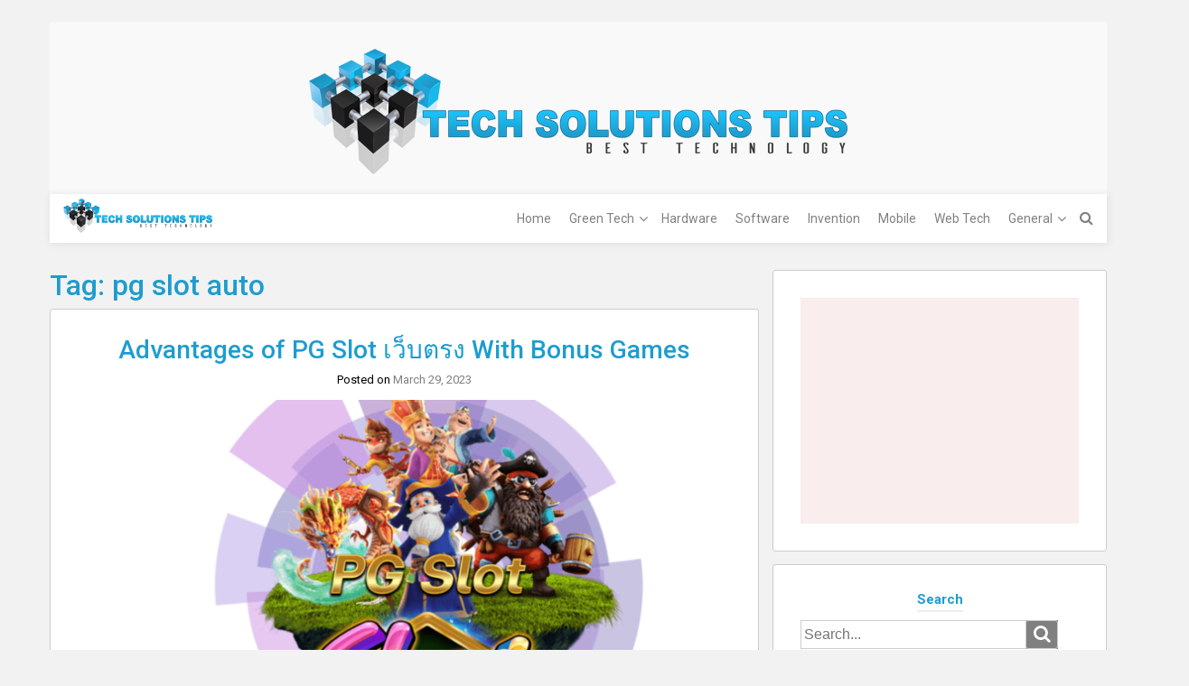

--- FILE ---
content_type: text/html; charset=UTF-8
request_url: https://techsolutionstips.com/tag/pg-slot-auto/
body_size: 13022
content:
<!DOCTYPE html>
<html lang="en-US">
<head>
	<meta charset="UTF-8">
	<meta name="viewport" content="width=device-width, initial-scale=1">
	<link rel="profile" href="https://gmpg.org/xfn/11">
	<link rel="pingback" href="https://techsolutionstips.com/xmlrpc.php">
	<meta name='robots' content='index, follow, max-image-preview:large, max-snippet:-1, max-video-preview:-1' />
	<style>img:is([sizes="auto" i], [sizes^="auto," i]) { contain-intrinsic-size: 3000px 1500px }</style>
	
	<!-- This site is optimized with the Yoast SEO plugin v26.4 - https://yoast.com/wordpress/plugins/seo/ -->
	<title>pg slot auto Archives - Technology</title>
	<link rel="canonical" href="https://techsolutionstips.com/tag/pg-slot-auto/" />
	<meta property="og:locale" content="en_US" />
	<meta property="og:type" content="article" />
	<meta property="og:title" content="pg slot auto Archives - Technology" />
	<meta property="og:url" content="https://techsolutionstips.com/tag/pg-slot-auto/" />
	<meta property="og:site_name" content="Technology" />
	<meta name="twitter:card" content="summary_large_image" />
	<script type="application/ld+json" class="yoast-schema-graph">{"@context":"https://schema.org","@graph":[{"@type":"CollectionPage","@id":"https://techsolutionstips.com/tag/pg-slot-auto/","url":"https://techsolutionstips.com/tag/pg-slot-auto/","name":"pg slot auto Archives - Technology","isPartOf":{"@id":"https://techsolutionstips.com/#website"},"primaryImageOfPage":{"@id":"https://techsolutionstips.com/tag/pg-slot-auto/#primaryimage"},"image":{"@id":"https://techsolutionstips.com/tag/pg-slot-auto/#primaryimage"},"thumbnailUrl":"https://techsolutionstips.com/wp-content/uploads/2023/03/PG-Heading-1024x664-1.png","breadcrumb":{"@id":"https://techsolutionstips.com/tag/pg-slot-auto/#breadcrumb"},"inLanguage":"en-US"},{"@type":"ImageObject","inLanguage":"en-US","@id":"https://techsolutionstips.com/tag/pg-slot-auto/#primaryimage","url":"https://techsolutionstips.com/wp-content/uploads/2023/03/PG-Heading-1024x664-1.png","contentUrl":"https://techsolutionstips.com/wp-content/uploads/2023/03/PG-Heading-1024x664-1.png","width":1024,"height":664},{"@type":"BreadcrumbList","@id":"https://techsolutionstips.com/tag/pg-slot-auto/#breadcrumb","itemListElement":[{"@type":"ListItem","position":1,"name":"Home","item":"https://techsolutionstips.com/"},{"@type":"ListItem","position":2,"name":"pg slot auto"}]},{"@type":"WebSite","@id":"https://techsolutionstips.com/#website","url":"https://techsolutionstips.com/","name":"Technology","description":"Best Technolgy","publisher":{"@id":"https://techsolutionstips.com/#organization"},"potentialAction":[{"@type":"SearchAction","target":{"@type":"EntryPoint","urlTemplate":"https://techsolutionstips.com/?s={search_term_string}"},"query-input":{"@type":"PropertyValueSpecification","valueRequired":true,"valueName":"search_term_string"}}],"inLanguage":"en-US"},{"@type":"Organization","@id":"https://techsolutionstips.com/#organization","name":"Technology","url":"https://techsolutionstips.com/","logo":{"@type":"ImageObject","inLanguage":"en-US","@id":"https://techsolutionstips.com/#/schema/logo/image/","url":"https://techsolutionstips.com/wp-content/uploads/2017/12/TechSolutionsTips.png","contentUrl":"https://techsolutionstips.com/wp-content/uploads/2017/12/TechSolutionsTips.png","width":596,"height":139,"caption":"Technology"},"image":{"@id":"https://techsolutionstips.com/#/schema/logo/image/"}}]}</script>
	<!-- / Yoast SEO plugin. -->


<link rel='dns-prefetch' href='//fonts.googleapis.com' />
<link rel="alternate" type="application/rss+xml" title="Technology &raquo; Feed" href="https://techsolutionstips.com/feed/" />
<link rel="alternate" type="application/rss+xml" title="Technology &raquo; Comments Feed" href="https://techsolutionstips.com/comments/feed/" />
<link rel="alternate" type="application/rss+xml" title="Technology &raquo; pg slot auto Tag Feed" href="https://techsolutionstips.com/tag/pg-slot-auto/feed/" />
<script type="text/javascript">
/* <![CDATA[ */
window._wpemojiSettings = {"baseUrl":"https:\/\/s.w.org\/images\/core\/emoji\/15.0.3\/72x72\/","ext":".png","svgUrl":"https:\/\/s.w.org\/images\/core\/emoji\/15.0.3\/svg\/","svgExt":".svg","source":{"concatemoji":"https:\/\/techsolutionstips.com\/wp-includes\/js\/wp-emoji-release.min.js?ver=6.7.4"}};
/*! This file is auto-generated */
!function(i,n){var o,s,e;function c(e){try{var t={supportTests:e,timestamp:(new Date).valueOf()};sessionStorage.setItem(o,JSON.stringify(t))}catch(e){}}function p(e,t,n){e.clearRect(0,0,e.canvas.width,e.canvas.height),e.fillText(t,0,0);var t=new Uint32Array(e.getImageData(0,0,e.canvas.width,e.canvas.height).data),r=(e.clearRect(0,0,e.canvas.width,e.canvas.height),e.fillText(n,0,0),new Uint32Array(e.getImageData(0,0,e.canvas.width,e.canvas.height).data));return t.every(function(e,t){return e===r[t]})}function u(e,t,n){switch(t){case"flag":return n(e,"\ud83c\udff3\ufe0f\u200d\u26a7\ufe0f","\ud83c\udff3\ufe0f\u200b\u26a7\ufe0f")?!1:!n(e,"\ud83c\uddfa\ud83c\uddf3","\ud83c\uddfa\u200b\ud83c\uddf3")&&!n(e,"\ud83c\udff4\udb40\udc67\udb40\udc62\udb40\udc65\udb40\udc6e\udb40\udc67\udb40\udc7f","\ud83c\udff4\u200b\udb40\udc67\u200b\udb40\udc62\u200b\udb40\udc65\u200b\udb40\udc6e\u200b\udb40\udc67\u200b\udb40\udc7f");case"emoji":return!n(e,"\ud83d\udc26\u200d\u2b1b","\ud83d\udc26\u200b\u2b1b")}return!1}function f(e,t,n){var r="undefined"!=typeof WorkerGlobalScope&&self instanceof WorkerGlobalScope?new OffscreenCanvas(300,150):i.createElement("canvas"),a=r.getContext("2d",{willReadFrequently:!0}),o=(a.textBaseline="top",a.font="600 32px Arial",{});return e.forEach(function(e){o[e]=t(a,e,n)}),o}function t(e){var t=i.createElement("script");t.src=e,t.defer=!0,i.head.appendChild(t)}"undefined"!=typeof Promise&&(o="wpEmojiSettingsSupports",s=["flag","emoji"],n.supports={everything:!0,everythingExceptFlag:!0},e=new Promise(function(e){i.addEventListener("DOMContentLoaded",e,{once:!0})}),new Promise(function(t){var n=function(){try{var e=JSON.parse(sessionStorage.getItem(o));if("object"==typeof e&&"number"==typeof e.timestamp&&(new Date).valueOf()<e.timestamp+604800&&"object"==typeof e.supportTests)return e.supportTests}catch(e){}return null}();if(!n){if("undefined"!=typeof Worker&&"undefined"!=typeof OffscreenCanvas&&"undefined"!=typeof URL&&URL.createObjectURL&&"undefined"!=typeof Blob)try{var e="postMessage("+f.toString()+"("+[JSON.stringify(s),u.toString(),p.toString()].join(",")+"));",r=new Blob([e],{type:"text/javascript"}),a=new Worker(URL.createObjectURL(r),{name:"wpTestEmojiSupports"});return void(a.onmessage=function(e){c(n=e.data),a.terminate(),t(n)})}catch(e){}c(n=f(s,u,p))}t(n)}).then(function(e){for(var t in e)n.supports[t]=e[t],n.supports.everything=n.supports.everything&&n.supports[t],"flag"!==t&&(n.supports.everythingExceptFlag=n.supports.everythingExceptFlag&&n.supports[t]);n.supports.everythingExceptFlag=n.supports.everythingExceptFlag&&!n.supports.flag,n.DOMReady=!1,n.readyCallback=function(){n.DOMReady=!0}}).then(function(){return e}).then(function(){var e;n.supports.everything||(n.readyCallback(),(e=n.source||{}).concatemoji?t(e.concatemoji):e.wpemoji&&e.twemoji&&(t(e.twemoji),t(e.wpemoji)))}))}((window,document),window._wpemojiSettings);
/* ]]> */
</script>
<style id='wp-emoji-styles-inline-css' type='text/css'>

	img.wp-smiley, img.emoji {
		display: inline !important;
		border: none !important;
		box-shadow: none !important;
		height: 1em !important;
		width: 1em !important;
		margin: 0 0.07em !important;
		vertical-align: -0.1em !important;
		background: none !important;
		padding: 0 !important;
	}
</style>
<link rel='stylesheet' id='wp-block-library-css' href='https://techsolutionstips.com/wp-includes/css/dist/block-library/style.min.css?ver=6.7.4' type='text/css' media='all' />
<style id='classic-theme-styles-inline-css' type='text/css'>
/*! This file is auto-generated */
.wp-block-button__link{color:#fff;background-color:#32373c;border-radius:9999px;box-shadow:none;text-decoration:none;padding:calc(.667em + 2px) calc(1.333em + 2px);font-size:1.125em}.wp-block-file__button{background:#32373c;color:#fff;text-decoration:none}
</style>
<style id='global-styles-inline-css' type='text/css'>
:root{--wp--preset--aspect-ratio--square: 1;--wp--preset--aspect-ratio--4-3: 4/3;--wp--preset--aspect-ratio--3-4: 3/4;--wp--preset--aspect-ratio--3-2: 3/2;--wp--preset--aspect-ratio--2-3: 2/3;--wp--preset--aspect-ratio--16-9: 16/9;--wp--preset--aspect-ratio--9-16: 9/16;--wp--preset--color--black: #000000;--wp--preset--color--cyan-bluish-gray: #abb8c3;--wp--preset--color--white: #ffffff;--wp--preset--color--pale-pink: #f78da7;--wp--preset--color--vivid-red: #cf2e2e;--wp--preset--color--luminous-vivid-orange: #ff6900;--wp--preset--color--luminous-vivid-amber: #fcb900;--wp--preset--color--light-green-cyan: #7bdcb5;--wp--preset--color--vivid-green-cyan: #00d084;--wp--preset--color--pale-cyan-blue: #8ed1fc;--wp--preset--color--vivid-cyan-blue: #0693e3;--wp--preset--color--vivid-purple: #9b51e0;--wp--preset--gradient--vivid-cyan-blue-to-vivid-purple: linear-gradient(135deg,rgba(6,147,227,1) 0%,rgb(155,81,224) 100%);--wp--preset--gradient--light-green-cyan-to-vivid-green-cyan: linear-gradient(135deg,rgb(122,220,180) 0%,rgb(0,208,130) 100%);--wp--preset--gradient--luminous-vivid-amber-to-luminous-vivid-orange: linear-gradient(135deg,rgba(252,185,0,1) 0%,rgba(255,105,0,1) 100%);--wp--preset--gradient--luminous-vivid-orange-to-vivid-red: linear-gradient(135deg,rgba(255,105,0,1) 0%,rgb(207,46,46) 100%);--wp--preset--gradient--very-light-gray-to-cyan-bluish-gray: linear-gradient(135deg,rgb(238,238,238) 0%,rgb(169,184,195) 100%);--wp--preset--gradient--cool-to-warm-spectrum: linear-gradient(135deg,rgb(74,234,220) 0%,rgb(151,120,209) 20%,rgb(207,42,186) 40%,rgb(238,44,130) 60%,rgb(251,105,98) 80%,rgb(254,248,76) 100%);--wp--preset--gradient--blush-light-purple: linear-gradient(135deg,rgb(255,206,236) 0%,rgb(152,150,240) 100%);--wp--preset--gradient--blush-bordeaux: linear-gradient(135deg,rgb(254,205,165) 0%,rgb(254,45,45) 50%,rgb(107,0,62) 100%);--wp--preset--gradient--luminous-dusk: linear-gradient(135deg,rgb(255,203,112) 0%,rgb(199,81,192) 50%,rgb(65,88,208) 100%);--wp--preset--gradient--pale-ocean: linear-gradient(135deg,rgb(255,245,203) 0%,rgb(182,227,212) 50%,rgb(51,167,181) 100%);--wp--preset--gradient--electric-grass: linear-gradient(135deg,rgb(202,248,128) 0%,rgb(113,206,126) 100%);--wp--preset--gradient--midnight: linear-gradient(135deg,rgb(2,3,129) 0%,rgb(40,116,252) 100%);--wp--preset--font-size--small: 13px;--wp--preset--font-size--medium: 20px;--wp--preset--font-size--large: 36px;--wp--preset--font-size--x-large: 42px;--wp--preset--spacing--20: 0.44rem;--wp--preset--spacing--30: 0.67rem;--wp--preset--spacing--40: 1rem;--wp--preset--spacing--50: 1.5rem;--wp--preset--spacing--60: 2.25rem;--wp--preset--spacing--70: 3.38rem;--wp--preset--spacing--80: 5.06rem;--wp--preset--shadow--natural: 6px 6px 9px rgba(0, 0, 0, 0.2);--wp--preset--shadow--deep: 12px 12px 50px rgba(0, 0, 0, 0.4);--wp--preset--shadow--sharp: 6px 6px 0px rgba(0, 0, 0, 0.2);--wp--preset--shadow--outlined: 6px 6px 0px -3px rgba(255, 255, 255, 1), 6px 6px rgba(0, 0, 0, 1);--wp--preset--shadow--crisp: 6px 6px 0px rgba(0, 0, 0, 1);}:where(.is-layout-flex){gap: 0.5em;}:where(.is-layout-grid){gap: 0.5em;}body .is-layout-flex{display: flex;}.is-layout-flex{flex-wrap: wrap;align-items: center;}.is-layout-flex > :is(*, div){margin: 0;}body .is-layout-grid{display: grid;}.is-layout-grid > :is(*, div){margin: 0;}:where(.wp-block-columns.is-layout-flex){gap: 2em;}:where(.wp-block-columns.is-layout-grid){gap: 2em;}:where(.wp-block-post-template.is-layout-flex){gap: 1.25em;}:where(.wp-block-post-template.is-layout-grid){gap: 1.25em;}.has-black-color{color: var(--wp--preset--color--black) !important;}.has-cyan-bluish-gray-color{color: var(--wp--preset--color--cyan-bluish-gray) !important;}.has-white-color{color: var(--wp--preset--color--white) !important;}.has-pale-pink-color{color: var(--wp--preset--color--pale-pink) !important;}.has-vivid-red-color{color: var(--wp--preset--color--vivid-red) !important;}.has-luminous-vivid-orange-color{color: var(--wp--preset--color--luminous-vivid-orange) !important;}.has-luminous-vivid-amber-color{color: var(--wp--preset--color--luminous-vivid-amber) !important;}.has-light-green-cyan-color{color: var(--wp--preset--color--light-green-cyan) !important;}.has-vivid-green-cyan-color{color: var(--wp--preset--color--vivid-green-cyan) !important;}.has-pale-cyan-blue-color{color: var(--wp--preset--color--pale-cyan-blue) !important;}.has-vivid-cyan-blue-color{color: var(--wp--preset--color--vivid-cyan-blue) !important;}.has-vivid-purple-color{color: var(--wp--preset--color--vivid-purple) !important;}.has-black-background-color{background-color: var(--wp--preset--color--black) !important;}.has-cyan-bluish-gray-background-color{background-color: var(--wp--preset--color--cyan-bluish-gray) !important;}.has-white-background-color{background-color: var(--wp--preset--color--white) !important;}.has-pale-pink-background-color{background-color: var(--wp--preset--color--pale-pink) !important;}.has-vivid-red-background-color{background-color: var(--wp--preset--color--vivid-red) !important;}.has-luminous-vivid-orange-background-color{background-color: var(--wp--preset--color--luminous-vivid-orange) !important;}.has-luminous-vivid-amber-background-color{background-color: var(--wp--preset--color--luminous-vivid-amber) !important;}.has-light-green-cyan-background-color{background-color: var(--wp--preset--color--light-green-cyan) !important;}.has-vivid-green-cyan-background-color{background-color: var(--wp--preset--color--vivid-green-cyan) !important;}.has-pale-cyan-blue-background-color{background-color: var(--wp--preset--color--pale-cyan-blue) !important;}.has-vivid-cyan-blue-background-color{background-color: var(--wp--preset--color--vivid-cyan-blue) !important;}.has-vivid-purple-background-color{background-color: var(--wp--preset--color--vivid-purple) !important;}.has-black-border-color{border-color: var(--wp--preset--color--black) !important;}.has-cyan-bluish-gray-border-color{border-color: var(--wp--preset--color--cyan-bluish-gray) !important;}.has-white-border-color{border-color: var(--wp--preset--color--white) !important;}.has-pale-pink-border-color{border-color: var(--wp--preset--color--pale-pink) !important;}.has-vivid-red-border-color{border-color: var(--wp--preset--color--vivid-red) !important;}.has-luminous-vivid-orange-border-color{border-color: var(--wp--preset--color--luminous-vivid-orange) !important;}.has-luminous-vivid-amber-border-color{border-color: var(--wp--preset--color--luminous-vivid-amber) !important;}.has-light-green-cyan-border-color{border-color: var(--wp--preset--color--light-green-cyan) !important;}.has-vivid-green-cyan-border-color{border-color: var(--wp--preset--color--vivid-green-cyan) !important;}.has-pale-cyan-blue-border-color{border-color: var(--wp--preset--color--pale-cyan-blue) !important;}.has-vivid-cyan-blue-border-color{border-color: var(--wp--preset--color--vivid-cyan-blue) !important;}.has-vivid-purple-border-color{border-color: var(--wp--preset--color--vivid-purple) !important;}.has-vivid-cyan-blue-to-vivid-purple-gradient-background{background: var(--wp--preset--gradient--vivid-cyan-blue-to-vivid-purple) !important;}.has-light-green-cyan-to-vivid-green-cyan-gradient-background{background: var(--wp--preset--gradient--light-green-cyan-to-vivid-green-cyan) !important;}.has-luminous-vivid-amber-to-luminous-vivid-orange-gradient-background{background: var(--wp--preset--gradient--luminous-vivid-amber-to-luminous-vivid-orange) !important;}.has-luminous-vivid-orange-to-vivid-red-gradient-background{background: var(--wp--preset--gradient--luminous-vivid-orange-to-vivid-red) !important;}.has-very-light-gray-to-cyan-bluish-gray-gradient-background{background: var(--wp--preset--gradient--very-light-gray-to-cyan-bluish-gray) !important;}.has-cool-to-warm-spectrum-gradient-background{background: var(--wp--preset--gradient--cool-to-warm-spectrum) !important;}.has-blush-light-purple-gradient-background{background: var(--wp--preset--gradient--blush-light-purple) !important;}.has-blush-bordeaux-gradient-background{background: var(--wp--preset--gradient--blush-bordeaux) !important;}.has-luminous-dusk-gradient-background{background: var(--wp--preset--gradient--luminous-dusk) !important;}.has-pale-ocean-gradient-background{background: var(--wp--preset--gradient--pale-ocean) !important;}.has-electric-grass-gradient-background{background: var(--wp--preset--gradient--electric-grass) !important;}.has-midnight-gradient-background{background: var(--wp--preset--gradient--midnight) !important;}.has-small-font-size{font-size: var(--wp--preset--font-size--small) !important;}.has-medium-font-size{font-size: var(--wp--preset--font-size--medium) !important;}.has-large-font-size{font-size: var(--wp--preset--font-size--large) !important;}.has-x-large-font-size{font-size: var(--wp--preset--font-size--x-large) !important;}
:where(.wp-block-post-template.is-layout-flex){gap: 1.25em;}:where(.wp-block-post-template.is-layout-grid){gap: 1.25em;}
:where(.wp-block-columns.is-layout-flex){gap: 2em;}:where(.wp-block-columns.is-layout-grid){gap: 2em;}
:root :where(.wp-block-pullquote){font-size: 1.5em;line-height: 1.6;}
</style>
<link rel='stylesheet' id='bootstrap-css' href='https://techsolutionstips.com/wp-content/themes/ruby/css/bootstrap.min.css?ver=6.7.4' type='text/css' media='all' />
<link rel='stylesheet' id='font-awesome-css' href='https://techsolutionstips.com/wp-content/themes/ruby/css/font-awesome.min.css?ver=6.7.4' type='text/css' media='all' />
<link rel='stylesheet' id='ruby-google-fonts-css' href='//fonts.googleapis.com/css?family=Roboto%3A400%2C700%2C700italic%2C300%2C400italic%2C500%2C300italic%2C100italic%2C100%2C500italic&#038;ver=6.7.4' type='text/css' media='all' />
<link rel='stylesheet' id='ruby-style-css' href='https://techsolutionstips.com/wp-content/themes/ruby/style.css?ver=6.7.4' type='text/css' media='all' />
<style id='ruby-style-inline-css' type='text/css'>
/** Technology Custom CSS Styles **/
body { font-family: Roboto, sans-serif; font-size:14px; font-weight: 400; color:#666;}.site-header { background-color:#f9f9f9;}.header-top-nav, .header-nav-wrapper, .search-menu .search-form { background-color:#fff;}.main-navigation .navbar-nav a, #site-navigation li.dropdown:before, .main-navigation li.menu-item.search-menu { color:#808080;}.main-navigation ul > li:hover > a, .main-navigation ul > .current_page_item > a, .main-navigation ul > .current-menu-item > a, .main-navigation ul > .current_page_ancestor > a, .main-navigation ul > .current-menu-ancestor > a, .site-header .social-icons ul li a:hover { color:#242424;}.main-navigation .nav li ul a { background-color:#fff;}.main-navigation .navbar-nav li ul a { color:#808080;}.main-navigation li ul li:hover > a, .main-navigation li ul .current_page_item > a, .main-navigation li ul .current-menu-item > a, .main-navigation li ul .current_page_ancestor > a, .main-navigation li ul .current-menu-ancestor > a { color:#242424; background-color:#fff;}h1, h2, h3, h4, h5, h6, h1 a, h2 a, h2.entry-title a, h3 a, h4 a, h5 a, h6 a { color:#1d9dce;}.site-content a { color:#808080;}.site-content a:hover { color:#1d9dce;}.site-header .social-icons ul li a { color:#808080;}.site-footer { color:#999;}.site-footer .site-info { background-color:#242424; color:#999;}.site-footer a { color:#dadada;}.site-footer .social-icons ul li a { color:#dadada;}.cfa-text { color:#808080;}.cfa { background:#fff;}a.cfa-button {  border-color:#808080; color:#808080;}
</style>
<script type="text/javascript" src="https://techsolutionstips.com/wp-includes/js/jquery/jquery.min.js?ver=3.7.1" id="jquery-core-js"></script>
<script type="text/javascript" src="https://techsolutionstips.com/wp-includes/js/jquery/jquery-migrate.min.js?ver=3.4.1" id="jquery-migrate-js"></script>
<script type="text/javascript" id="jquery-js-after">
/* <![CDATA[ */
jQuery(document).ready(function() {
	jQuery(".7fc5b09992158cc669f5d837c97c5274").click(function() {
		jQuery.post(
			"https://techsolutionstips.com/wp-admin/admin-ajax.php", {
				"action": "quick_adsense_onpost_ad_click",
				"quick_adsense_onpost_ad_index": jQuery(this).attr("data-index"),
				"quick_adsense_nonce": "969009dd01",
			}, function(response) { }
		);
	});
});
/* ]]> */
</script>
<!--[if lt IE 9]>
<script type="text/javascript" src="https://techsolutionstips.com/wp-content/themes/ruby/js/html5shiv.min.js?ver=6.7.4" id="html5shiv-js"></script>
<![endif]-->
<!--[if lt IE 9]>
<script type="text/javascript" src="https://techsolutionstips.com/wp-content/themes/ruby/js/respond.min.js?ver=6.7.4" id="respond-js"></script>
<![endif]-->
<link rel="https://api.w.org/" href="https://techsolutionstips.com/wp-json/" /><link rel="alternate" title="JSON" type="application/json" href="https://techsolutionstips.com/wp-json/wp/v2/tags/2457" /><link rel="EditURI" type="application/rsd+xml" title="RSD" href="https://techsolutionstips.com/xmlrpc.php?rsd" />
<meta name="generator" content="WordPress 6.7.4" />
<script async src="https://pagead2.googlesyndication.com/pagead/js/adsbygoogle.js"></script>
<ins class="adsbygoogle" data-ad-client="ca-pub-4291463155675874" data-ad-slot="8369934099"></ins>
<script>
     (adsbygoogle = window.adsbygoogle || []).push({});
</script><style type="text/css">.recentcomments a{display:inline !important;padding:0 !important;margin:0 !important;}</style>	<style type="text/css">
			.site-title,
		.site-description {
			position: absolute;
			clip: rect(1px, 1px, 1px, 1px);
		}
		</style>
	<link rel="icon" href="https://techsolutionstips.com/wp-content/uploads/2017/12/xx.png" sizes="32x32" />
<link rel="icon" href="https://techsolutionstips.com/wp-content/uploads/2017/12/xx.png" sizes="192x192" />
<link rel="apple-touch-icon" href="https://techsolutionstips.com/wp-content/uploads/2017/12/xx.png" />
<meta name="msapplication-TileImage" content="https://techsolutionstips.com/wp-content/uploads/2017/12/xx.png" />
</head>

<body class="archive tag tag-pg-slot-auto tag-2457 wp-custom-logo right-sidebar-template">
		<div id="page" class="hfeed site container">
					<div class="row">
				<a class="skip-link screen-reader-text" href="#content">Skip to content</a>

	<header id="masthead" class="site-header" role="banner">

				
								<div class="container logo-wrapper">
						<div class="row">
							<div class="col-xs-12">
																	<div id="logo">
										<a href="https://techsolutionstips.com/" class="custom-logo-link" rel="home"><img width="596" height="139" src="https://techsolutionstips.com/wp-content/uploads/2017/12/TechSolutionsTips.png" class="custom-logo" alt="Technology" decoding="async" fetchpriority="high" srcset="https://techsolutionstips.com/wp-content/uploads/2017/12/TechSolutionsTips.png 596w, https://techsolutionstips.com/wp-content/uploads/2017/12/TechSolutionsTips-300x70.png 300w" sizes="(max-width: 596px) 100vw, 596px" /></a>									</div><!-- end of #logo -->
																	<h1 class="site-title screen-reader-text">Technology</h1>
															</div><!-- .col-xs-12 -->
						</div><!-- .row -->
					</div>
							<div class="header-nav-wrapper m-fix">
				<div class="container">
					<div class="row">
						<nav id="site-navigation" class="main-navigation" role="navigation">
							<button id="menu-toggle" class="menu-toggle" type="button" data-toggle="collapse" data-target=".navbar-ex1-collapse">Menu</button>
															<div class="col-sm-2">
									<a href="https://techsolutionstips.com/" class="custom-logo-link" rel="home"><img width="596" height="139" src="https://techsolutionstips.com/wp-content/uploads/2017/12/TechSolutionsTips.png" class="custom-logo" alt="Technology" decoding="async" fetchpriority="high" srcset="https://techsolutionstips.com/wp-content/uploads/2017/12/TechSolutionsTips.png 596w, https://techsolutionstips.com/wp-content/uploads/2017/12/TechSolutionsTips-300x70.png 300w" sizes="(max-width: 596px) 100vw, 596px" /></a>								</div>
								<div class="col-sm-10">
							<div class="collapse navbar-toggleable-xs navbar-ex1-collapse"><ul id="menu-menu-menu" class="nav navbar-nav"><li id="menu-item-121" class="menu-item menu-item-type-custom menu-item-object-custom menu-item-home menu-item-121"><a href="https://techsolutionstips.com/">Home</a></li>
<li id="menu-item-48" class="menu-item menu-item-type-taxonomy menu-item-object-category menu-item-has-children menu-item-48 dropdown"><a href="https://techsolutionstips.com/category/green-tech/">Green Tech</a><button class="dropdown-toggle" data-toggle="dropdown" aria-expanded="false"><span class="screen-reader-text">child menu</span></button>
<ul role="menu" class=" dropdown-menu">
	<li id="menu-item-49" class="menu-item menu-item-type-taxonomy menu-item-object-category menu-item-49"><a href="https://techsolutionstips.com/category/eco-friendly/">Eco Friendly</a></li>
	<li id="menu-item-50" class="menu-item menu-item-type-taxonomy menu-item-object-category menu-item-50"><a href="https://techsolutionstips.com/category/re-usable/">Re-Usable</a></li>
</ul>
</li>
<li id="menu-item-51" class="menu-item menu-item-type-taxonomy menu-item-object-category menu-item-51"><a href="https://techsolutionstips.com/category/hardware/">Hardware</a></li>
<li id="menu-item-52" class="menu-item menu-item-type-taxonomy menu-item-object-category menu-item-52"><a href="https://techsolutionstips.com/category/software/">Software</a></li>
<li id="menu-item-53" class="menu-item menu-item-type-taxonomy menu-item-object-category menu-item-53"><a href="https://techsolutionstips.com/category/invention/">Invention</a></li>
<li id="menu-item-54" class="menu-item menu-item-type-taxonomy menu-item-object-category menu-item-54"><a href="https://techsolutionstips.com/category/mobile/">Mobile</a></li>
<li id="menu-item-56" class="menu-item menu-item-type-taxonomy menu-item-object-category menu-item-56"><a href="https://techsolutionstips.com/category/web-tech/">Web Tech</a></li>
<li id="menu-item-153" class="menu-item menu-item-type-taxonomy menu-item-object-category menu-item-has-children menu-item-153 dropdown"><a href="https://techsolutionstips.com/category/general/">General</a><button class="dropdown-toggle" data-toggle="dropdown" aria-expanded="false"><span class="screen-reader-text">child menu</span></button>
<ul role="menu" class=" dropdown-menu">
	<li id="menu-item-154" class="menu-item menu-item-type-taxonomy menu-item-object-category menu-item-154"><a href="https://techsolutionstips.com/category/computer/">Computer</a></li>
</ul>
</li>
<li class="menu-item search-menu"><span><i class="fa fa-search"></i></span>
<form role="search" method="get" class="search-form clearfix" action="https://techsolutionstips.com/">
	<label>
		<span class="screen-reader-text">Search for:</span>
		<input type="search" class="search-field" placeholder="Search..." value="" name="s" />
	</label>
	<label>
		<span class="fa fa-search"></span>
		<input type="submit" class="search-submit" value="Search" />
	</label>
</form>
</li></ul></div>								</div>
						</nav><!-- #site-navigation -->
					</div><!-- .row -->
				</div><!-- .container -->
			</div><!-- .header-nav-wrapper -->

				
 	</header><!-- #masthead -->

	<div id="content" class="site-content">
	
		
		<div class="container main-content-area">

			    
				<div class="row">
<div id="primary" class="content-area col-sm-12 col-md-8">
	<main id="main" class="site-main" role="main">

	
		<header class="page-header">
			<h1 class="page-title">Tag: <span>pg slot auto</span></h1>		</header><!-- .page-header -->

		
<article id="post-1580" class="post-1580 post type-post status-publish format-standard has-post-thumbnail hentry category-general tag-pg-slot tag-pg-slot-auto tag-pg-slot- tag--pg-slot">
	<header class="entry-header">
		<h2 class="entry-title"><a href="https://techsolutionstips.com/advantages-of-pg-slot-%e0%b9%80%e0%b8%a7%e0%b9%87%e0%b8%9a%e0%b8%95%e0%b8%a3%e0%b8%87-with-bonus-games/" rel="bookmark">Advantages of PG Slot เว็บตรง With Bonus Games</a></h2>			<div class="entry-meta">
				<span class="posted-on">Posted on <a href="https://techsolutionstips.com/advantages-of-pg-slot-%e0%b9%80%e0%b8%a7%e0%b9%87%e0%b8%9a%e0%b8%95%e0%b8%a3%e0%b8%87-with-bonus-games/" rel="bookmark"><time class="entry-date published" datetime="2023-03-29T08:08:25+00:00">March 29, 2023</time><time class="updated" datetime="2023-03-29T08:08:26+00:00">March 29, 2023</time></a></span><span class="byline"> by <span class="author vcard"><a class="url fn n" href="https://techsolutionstips.com/author/kiwasofttechnologies_qs6p98gp/">admin</a></span></span>			</div><!-- .entry-meta -->
			</header><!-- .entry-header -->

	<div class="post-thumbnail">
		<img width="730" height="400" src="https://techsolutionstips.com/wp-content/uploads/2023/03/PG-Heading-1024x664-1-730x400.png" class="featured-image wp-post-image" alt="" decoding="async" />	</div><!-- .post-thumbnail -->

	<div class="entry-content">
		<p>We all know PG Slot เว็บตรง which have a one payline and up to 3 coins, and usually these slot games don&#8217;t generate big jackpots. For example, powered by Rival Gaming Big Cash Win online slot has three reels, one payline and 2 coins. And Big Cash Win awards you a top jackpot of 2000&hellip; </p>
		<p><a class="read-more" href="https://techsolutionstips.com/advantages-of-pg-slot-%e0%b9%80%e0%b8%a7%e0%b9%87%e0%b8%9a%e0%b8%95%e0%b8%a3%e0%b8%87-with-bonus-games/" >Read More</a></p>
			</div><!-- .entry-content -->

	<footer class="entry-footer">
		<span class="cat-links">Posted in <a href="https://techsolutionstips.com/category/general/" rel="category tag">General</a></span><span class="tags-links">Tagged <a href="https://techsolutionstips.com/tag/pg-slot/" rel="tag">pg slot</a>, <a href="https://techsolutionstips.com/tag/pg-slot-auto/" rel="tag">pg slot auto</a>, <a href="https://techsolutionstips.com/tag/pg-slot-%e0%b9%80%e0%b8%a7%e0%b9%87%e0%b8%9a%e0%b8%95%e0%b8%a3%e0%b8%87/" rel="tag">pg slot เว็บตรง</a>, <a href="https://techsolutionstips.com/tag/pg-slot-%e0%b9%80%e0%b8%a7%e0%b9%87%e0%b8%9a%e0%b8%ab%e0%b8%a5%e0%b8%b1%e0%b8%81/" rel="tag">pg slot เว็บหลัก</a>, <a href="https://techsolutionstips.com/tag/%e0%b8%97%e0%b8%b2%e0%b8%87%e0%b9%80%e0%b8%82%e0%b9%89%e0%b8%b2-pg-slot/" rel="tag">ทางเข้า pg slot</a></span>	</footer><!-- .entry-footer -->
</article><!-- #post-## -->

	</main><!-- #main -->
</div><!-- #primary -->

<aside id="secondary" class="widget-area col-sm-12 col-md-4" role="complementary">
	<div class="well">
		<aside id="custom_html-3" class="widget_text widget widget_custom_html"><div class="textwidget custom-html-widget"><script async src="https://pagead2.googlesyndication.com/pagead/js/adsbygoogle.js"></script>
<!-- 4th ad -->
<ins class="adsbygoogle"
     style="display:block"
     data-ad-client="ca-pub-4291463155675874"
     data-ad-slot="4636355600"
     data-ad-format="auto"
     data-full-width-responsive="true"></ins>
<script>
     (adsbygoogle = window.adsbygoogle || []).push({});
</script></div></aside><aside id="search-4" class="widget widget_search"><h2 class="widget-title">Search</h2>
<form role="search" method="get" class="search-form clearfix" action="https://techsolutionstips.com/">
	<label>
		<span class="screen-reader-text">Search for:</span>
		<input type="search" class="search-field" placeholder="Search..." value="" name="s" />
	</label>
	<label>
		<span class="fa fa-search"></span>
		<input type="submit" class="search-submit" value="Search" />
	</label>
</form>
</aside><aside id="calendar-3" class="widget widget_calendar"><h2 class="widget-title">Calender</h2><div id="calendar_wrap" class="calendar_wrap"><table id="wp-calendar" class="wp-calendar-table">
	<caption>November 2025</caption>
	<thead>
	<tr>
		<th scope="col" title="Monday">M</th>
		<th scope="col" title="Tuesday">T</th>
		<th scope="col" title="Wednesday">W</th>
		<th scope="col" title="Thursday">T</th>
		<th scope="col" title="Friday">F</th>
		<th scope="col" title="Saturday">S</th>
		<th scope="col" title="Sunday">S</th>
	</tr>
	</thead>
	<tbody>
	<tr>
		<td colspan="5" class="pad">&nbsp;</td><td><a href="https://techsolutionstips.com/2025/11/01/" aria-label="Posts published on November 1, 2025">1</a></td><td><a href="https://techsolutionstips.com/2025/11/02/" aria-label="Posts published on November 2, 2025">2</a></td>
	</tr>
	<tr>
		<td><a href="https://techsolutionstips.com/2025/11/03/" aria-label="Posts published on November 3, 2025">3</a></td><td><a href="https://techsolutionstips.com/2025/11/04/" aria-label="Posts published on November 4, 2025">4</a></td><td>5</td><td>6</td><td>7</td><td><a href="https://techsolutionstips.com/2025/11/08/" aria-label="Posts published on November 8, 2025">8</a></td><td><a href="https://techsolutionstips.com/2025/11/09/" aria-label="Posts published on November 9, 2025">9</a></td>
	</tr>
	<tr>
		<td><a href="https://techsolutionstips.com/2025/11/10/" aria-label="Posts published on November 10, 2025">10</a></td><td><a href="https://techsolutionstips.com/2025/11/11/" aria-label="Posts published on November 11, 2025">11</a></td><td><a href="https://techsolutionstips.com/2025/11/12/" aria-label="Posts published on November 12, 2025">12</a></td><td><a href="https://techsolutionstips.com/2025/11/13/" aria-label="Posts published on November 13, 2025">13</a></td><td>14</td><td><a href="https://techsolutionstips.com/2025/11/15/" aria-label="Posts published on November 15, 2025">15</a></td><td>16</td>
	</tr>
	<tr>
		<td><a href="https://techsolutionstips.com/2025/11/17/" aria-label="Posts published on November 17, 2025">17</a></td><td>18</td><td><a href="https://techsolutionstips.com/2025/11/19/" aria-label="Posts published on November 19, 2025">19</a></td><td><a href="https://techsolutionstips.com/2025/11/20/" aria-label="Posts published on November 20, 2025">20</a></td><td>21</td><td><a href="https://techsolutionstips.com/2025/11/22/" aria-label="Posts published on November 22, 2025">22</a></td><td><a href="https://techsolutionstips.com/2025/11/23/" aria-label="Posts published on November 23, 2025">23</a></td>
	</tr>
	<tr>
		<td><a href="https://techsolutionstips.com/2025/11/24/" aria-label="Posts published on November 24, 2025">24</a></td><td><a href="https://techsolutionstips.com/2025/11/25/" aria-label="Posts published on November 25, 2025">25</a></td><td><a href="https://techsolutionstips.com/2025/11/26/" aria-label="Posts published on November 26, 2025">26</a></td><td><a href="https://techsolutionstips.com/2025/11/27/" aria-label="Posts published on November 27, 2025">27</a></td><td>28</td><td id="today">29</td><td>30</td>
	</tr>
	</tbody>
	</table><nav aria-label="Previous and next months" class="wp-calendar-nav">
		<span class="wp-calendar-nav-prev"><a href="https://techsolutionstips.com/2025/10/">&laquo; Oct</a></span>
		<span class="pad">&nbsp;</span>
		<span class="wp-calendar-nav-next">&nbsp;</span>
	</nav></div></aside>
		<aside id="recent-posts-4" class="widget widget_recent_entries">
		<h2 class="widget-title">Recent Post</h2>
		<ul>
											<li>
					<a href="https://techsolutionstips.com/slot-games-the-thrill-of-spinning-reels-in-the-digital-age-2/">Slot Games: The Thrill of Spinning Reels in the Digital Age</a>
									</li>
											<li>
					<a href="https://techsolutionstips.com/slot-games-the-exciting-world-of-spinning-reels-2/">Slot Games: The Exciting World of Spinning Reels</a>
									</li>
											<li>
					<a href="https://techsolutionstips.com/slot-games-the-thrill-of-the-spin/">Slot Games: The Thrill of the Spin</a>
									</li>
											<li>
					<a href="https://techsolutionstips.com/slot-games-spinning-into-entertainment-and-opportunity/">Slot Games: Spinning Into Entertainment and Opportunity</a>
									</li>
											<li>
					<a href="https://techsolutionstips.com/the-fascinating-world-of-slot-games-entertainment-at-your-fingertips-5/">The Fascinating World of Slot Games: Entertainment at Your Fingertips</a>
									</li>
					</ul>

		</aside><aside id="categories-4" class="widget widget_categories"><h2 class="widget-title">Categories</h2>
			<ul>
					<li class="cat-item cat-item-3073"><a href="https://techsolutionstips.com/category/a1-lottery/">a1 lottery</a>
</li>
	<li class="cat-item cat-item-38"><a href="https://techsolutionstips.com/category/best-essay-writer-of-2018-for-students/">Best Essay Writer of 2018 for students</a>
</li>
	<li class="cat-item cat-item-15"><a href="https://techsolutionstips.com/category/computer/">Computer</a>
</li>
	<li class="cat-item cat-item-3"><a href="https://techsolutionstips.com/category/eco-friendly/">Eco Friendly</a>
</li>
	<li class="cat-item cat-item-9"><a href="https://techsolutionstips.com/category/general/">General</a>
</li>
	<li class="cat-item cat-item-2"><a href="https://techsolutionstips.com/category/green-tech/">Green Tech</a>
</li>
	<li class="cat-item cat-item-5"><a href="https://techsolutionstips.com/category/hardware/">Hardware</a>
</li>
	<li class="cat-item cat-item-7"><a href="https://techsolutionstips.com/category/invention/">Invention</a>
</li>
	<li class="cat-item cat-item-8"><a href="https://techsolutionstips.com/category/mobile/">Mobile</a>
</li>
	<li class="cat-item cat-item-4"><a href="https://techsolutionstips.com/category/re-usable/">Re-Usable</a>
</li>
	<li class="cat-item cat-item-6"><a href="https://techsolutionstips.com/category/software/">Software</a>
</li>
	<li class="cat-item cat-item-12"><a href="https://techsolutionstips.com/category/tech-solution-tips/">Tech Solution Tips</a>
</li>
	<li class="cat-item cat-item-40"><a href="https://techsolutionstips.com/category/uncategorized-4/">uncategorized</a>
</li>
	<li class="cat-item cat-item-43"><a href="https://techsolutionstips.com/category/uncategorized-9/">uncategorized</a>
</li>
	<li class="cat-item cat-item-1"><a href="https://techsolutionstips.com/category/uncategorized/">Uncategorized</a>
</li>
	<li class="cat-item cat-item-41"><a href="https://techsolutionstips.com/category/uncategorized-5/">uncategorized</a>
</li>
	<li class="cat-item cat-item-39"><a href="https://techsolutionstips.com/category/uncategorized-3/">uncategorized</a>
</li>
	<li class="cat-item cat-item-44"><a href="https://techsolutionstips.com/category/uncategorized-11/">uncategorized</a>
</li>
	<li class="cat-item cat-item-42"><a href="https://techsolutionstips.com/category/uncategorized-8/">uncategorized</a>
</li>
	<li class="cat-item cat-item-10"><a href="https://techsolutionstips.com/category/web-tech/">Web Tech</a>
</li>
			</ul>

			</aside><aside id="block-2" class="widget widget_block"><a href="https://www.knewwhen.com/">Live Draw Singapore Pools</a>
<br><a href="https://amcberkshire.org/">slot online</a>
<br><a href="https://stucoston.com/">kapuas88</a>
<br><a href="https://baccarat8888.com/">บาคาร่า</a>
<br><a href="https://biconet.bet/">แทงบอล</a>
<br><a href="http://vincentlauzon.com/">Paito Warna Hk</a>
<br><a href="https://coursework.uma.ac.id">coursework</a>
<br><a href="https://chujie.co/">Pttogel</a>
<br><a href="https://www.myswilly.com/">KELUARAN HK</a>
<br><a href="https://modafiniltablet.com/">Link Akun Pro</a>
<br><a href="http://zebi.io/">Ole777</a>
<br><a href="https://www.blackmountainchocolate.com/">slot gacor</a>
<br><a href="https://assetdata.land/">House</a>
<br><a href="https://www.jtaer.com/">slot gacor</a>
<br><a href="https://www.blackstoneva.com">slot</a>
<br>	<a href="https://covercompared.com/">slot gacor</a>
<br><a href="https://www.dzvid.com">Togel Oregon</a>
<br><a href="https://nashvilletnstore.com/">TOTO88</a>
<br>	<a href="https://www.roeblingtearoom.com/">togel178</a>
<br><a href="https://winwin838max.org/">winwin838</a>
<br><a href="https://130.51.20.46">petirtoto</a>
<br><a href="https://megashart.com/betforward/">بتفوروارد</a>
<br><a href="https://suncoastautomation.com/">slot bonus</a>
<br><a href="https://159.65.3.1">kemonbet</a>
<br><a href="https://vacuumflowers.com/">Kangtoto login</a>
<br><a href="https://suda-thai.com/">toto88</a>
<br><a href="https://www.prayersfortheassassin.com/">NENG4D SLOT</a>
<br>	<a href="https://maxcareer.id/">daftar neng4d</a>
<br><a href="https://www.prayersfortheassassin.com/">NENG4D</a>	<br><a href="https://www.stateranews.com/">slot online</a>
<br>	<a href="https://yourtravelspark.com">server thailand</a>	<br><a href="https://hospitality-helps.org/">Toto88</a
<br>	<a href="https://messipoker.com/">login dingdong togel</a>	<br><a href="https://suitablerishta.com/">tisu4d login</a>
<br><a href="https://www.youngdementiauk.org/">slot online</a>
<br>	<a href="https://128.199.183.42/">kangbet daftar</a>	<br><a href="https://alejandrocacheiro.com/">bonus new member</a>	<br>	<a href="https://mpo888aa.com/">mpo888aa.com</a>	<br><a href="https://tubidy.com/search.php?q=top_videos&si=12&sig=1">online slot</a>
<br><a href="https://eweekmedia.com/">Togel Online</a>	<br><a href="https://endlessrealms.org/">epictoto login</a>
<br><a href="https://www.allembrace.com/">lumi777</a>
<br>	<a href="https://www.fidelnadal.net/">slot gacor</a>	<br><a href="http://95.169.192.206/">dewatogel</a>
<br>	<a href="https://countyfareny.com/">slot 777 login</a>
<br>	<a href="https://clinicalopezquevedo.es">Carillas de composite en las palmas</a>
<br>	<a href="https://landam.com/">luxury111 link</a>
<br>	<a href="https://huskyslottop.org">huskyslottop</a>	<br>	<a href="https://ailet.com/es/retail-platform/enabling-planogram-compliance/">cumplimiento del planograma</a>
<br>	<a href="https://slatermoffat.com/">daftar perak777</a>
<br>	<a href="https://thecommonchick.com">link raja1000</a>	<br>	<a href="https://www.throughgoodcoffee.com/">login dewa1000</a>
<br><a href="https://159.203.44.8/dewatogel/">dewatogel</a>
<br>	<a href="https://45.153.184.78/">judi online</a>
<br>	<a href="https://merchantservicescashadvance.com/">mpo888 slot</a>
<br><a href="https://artemperature.com/">link indoslot88</a>	<br>	<a href="https://ailet.com/es/retail-platform/">plataforma de ejecución en retail</a>
<br>	<a href="https://ourturnpodcast.com/">tiktak togel</a>	<br>	<a href="http://www.demoslotpg.games">slot demo pohon keberuntungan</a>
<br>	<a href="https://www.austinbriggs.com/">situs slot gacor</a>	<br>	<a href="https://www.hutchamericanbistro.com/">slot gacor hari ini</a>
<br><a href="http://164.92.153.184/">bola88</a>	<br><a href="http://209.38.97.131/">dewalive</a>
<br>	<a href="https://eropa99jos.com/">link alternatif eropa99</a>
<br><a href="https://www.cjbcblood.org/">slot777</a>
<br><a href="https://thrusters-finance.com/">thruster blast</a>
<br>	<a href="https://jiliko747live.ph/">philippines online casino</a>	<br>	<a href="https://phcasinoreview.ph/nuebe-gaming-online-casino/">nuebe gaming online casino</a>
<br><a href="http://209.38.220.55/">asialive</a>
<br>	<a href="https://iptv-france.store/">iptv france</a> <br>	<a href="https://2023elevsis.eu/">ξενα online casino</a>	<a href="https://tensixtyfive.com/">slot mania Olympus</a> <br> <a href="https://app.lunie.io/">bandar slot online</a>	<br> <a href="http://ledger-live.to/">Ledger live</a>	<br> <a href="http://atomic-<br> wallet.to/">Atomic wallet</a> <br> <a href="https://hanokgirl.net/">http://hanokgirl.net/</a> <br> <a href="https://krismaimages.com/">SLOT777</a>	<br> <a href="https://akunprow.github.io/info/penguasa-ilmu-hitam-jepe-modal-receh.html">pengen dapat skin gratis moba legends</a> <br> <a href="https://harborgracephotography.com/">jumtoto</a> <br> <a href="http://www.detik88slot.com">slot gacor</a>	<br> <a href="https://hidupjitu6.com/">hidup jitu</a>	<br> <a href="https://th55.net/">th55</a>	<br> <a href="https://wed135.com/">SURYA7777</a> <br> <a href="https://bensever.com/">dutamovie21</a> <br> <a href="https://pctechynews.com/">idn slot</a>	<br> <a href="https://arunah.org/">alexistogel alternatif</a>	<br> <a href="https://actiotrainer.com/">VALID77</a>	<br> <a href="https://elizabethpresa.com/">KEMBANG 128</a> <br> <a href="https://en.nimalocalhousehotel.com/">slot maxwin</a> <br> <a href="https://www.tobinohashi.com/">slot online</a> <br> <a href="https://ir.kinarus.com/">alexistogel</a>	<br> <a href="http://63.250.38.170/emakqq/">emakqq</a>	<br> <a href="http://63.250.38.170/jepangqq/">jepangqq</a> <br> <a href="https://inantrongoi.com/">kowe 99</a> <br> <a href="https://fufu4d.id/">https://fufu4d.id/</a> <br> <a href="https://paitokingkong4d.org/">kingkong4d login</a>	<br> <a href="http://www.treqora.com">crypto scam recovery services</a> <br> <a href="https://lascna.org/">situs m88</a> <br> <a href="https://kibrisbotanik.com/tag/superpacs/">https://kibrisbotanik.com/tag/superpacs/</a> <br> <a href="https://oaktree-cc.com/">agen slot gacor</a> <br> <a href="https://itami-nai.com/">agen slot online gacor</a> <br> <a href="https://yeson11.org/">judi bola resmi</a> <br> <a href="https://taigame3king.website/">https://taigame3king.website/</a> <br> <a href="https://arorc.com">오피</a> <br> <a href="https://techsalessalary.com/about-us/">ceritoto</a>	<br> <a href="https://mostbethu-online.com/">Mostbet</a> <br> <a href="https://sgptoto368.store/">sgptoto368</a>	<br> <a href="https://faktaraya.com/cara-mengembalikan-nama-kontak-yang-hilang-di-whatsapp/">ceritoto</a>	<br> <a href="https://tokorunningtext.com/membuat-running-text/">LOGIN LION8</a> <br> <a href="https://www.sahabat-ilmu.com/">http://www.sahabat-ilmu.com</a>	<br> <a href="https://lbgtpa.org/mentorprogram/">ceritoto</a>	<br> <a href="https://tokorunningtext.com/portfolio/runningtext-red-usb/">PRIMABET78</a> <br> <a href="https://www.granlargemotion.com/">ceritoto</a>
</aside>	</div><!-- .well -->
</aside><!-- #secondary -->
			</div><!-- .row -->
		</div><!-- .container -->
			</div><!-- #content -->

	<footer id="colophon" class="site-footer" role="contentinfo">

		
			<div class="footer-widget-inner">
		<div class="container">
			<div class="row">
				<aside class="footer-widget-area widget-area">
										<div class="col-sm-4 footer-widget" role="complementary">
						<aside id="text-3" class="widget widget_text"><h2 class="widget-title">About Us</h2>			<div class="textwidget"><p>People have to understand that why web tech is important for them and what are their benefits. It is very useful to use internet for different purposes. Technology is everything for human being nowadays and people are using technology for different purposes. It helps to reduce the use of paper which also reduces the pollution. It helps to save our life by providing different pollution free services. People have to face different types of problems in their daily life because of increase in pollution. It is very useful and people can get different types of services from it. Any work can be done online with the help of web tech. It is very necessary for people to use internet to do their work. It is very easy to use internet because all instructions are given there to use internet. You have to use internet for once to get benefits.</p>
</div>
		</aside>					</div><!-- .widget-area .first -->
					
										<div class="col-sm-4 footer-widget" role="complementary">
						<aside id="archives-4" class="widget widget_archive"><h2 class="widget-title">Archives</h2>
			<ul>
					<li><a href='https://techsolutionstips.com/2025/11/'>November 2025</a></li>
	<li><a href='https://techsolutionstips.com/2025/10/'>October 2025</a></li>
	<li><a href='https://techsolutionstips.com/2025/09/'>September 2025</a></li>
	<li><a href='https://techsolutionstips.com/2025/08/'>August 2025</a></li>
	<li><a href='https://techsolutionstips.com/2025/07/'>July 2025</a></li>
	<li><a href='https://techsolutionstips.com/2025/06/'>June 2025</a></li>
	<li><a href='https://techsolutionstips.com/2025/05/'>May 2025</a></li>
	<li><a href='https://techsolutionstips.com/2025/04/'>April 2025</a></li>
	<li><a href='https://techsolutionstips.com/2025/03/'>March 2025</a></li>
	<li><a href='https://techsolutionstips.com/2025/02/'>February 2025</a></li>
	<li><a href='https://techsolutionstips.com/2025/01/'>January 2025</a></li>
	<li><a href='https://techsolutionstips.com/2024/12/'>December 2024</a></li>
	<li><a href='https://techsolutionstips.com/2024/11/'>November 2024</a></li>
	<li><a href='https://techsolutionstips.com/2024/10/'>October 2024</a></li>
	<li><a href='https://techsolutionstips.com/2024/09/'>September 2024</a></li>
	<li><a href='https://techsolutionstips.com/2024/08/'>August 2024</a></li>
	<li><a href='https://techsolutionstips.com/2024/07/'>July 2024</a></li>
	<li><a href='https://techsolutionstips.com/2024/06/'>June 2024</a></li>
	<li><a href='https://techsolutionstips.com/2024/05/'>May 2024</a></li>
	<li><a href='https://techsolutionstips.com/2024/04/'>April 2024</a></li>
	<li><a href='https://techsolutionstips.com/2024/03/'>March 2024</a></li>
	<li><a href='https://techsolutionstips.com/2024/02/'>February 2024</a></li>
	<li><a href='https://techsolutionstips.com/2024/01/'>January 2024</a></li>
	<li><a href='https://techsolutionstips.com/2023/12/'>December 2023</a></li>
	<li><a href='https://techsolutionstips.com/2023/11/'>November 2023</a></li>
	<li><a href='https://techsolutionstips.com/2023/10/'>October 2023</a></li>
	<li><a href='https://techsolutionstips.com/2023/09/'>September 2023</a></li>
	<li><a href='https://techsolutionstips.com/2023/08/'>August 2023</a></li>
	<li><a href='https://techsolutionstips.com/2023/07/'>July 2023</a></li>
	<li><a href='https://techsolutionstips.com/2023/06/'>June 2023</a></li>
	<li><a href='https://techsolutionstips.com/2023/05/'>May 2023</a></li>
	<li><a href='https://techsolutionstips.com/2023/04/'>April 2023</a></li>
	<li><a href='https://techsolutionstips.com/2023/03/'>March 2023</a></li>
	<li><a href='https://techsolutionstips.com/2023/02/'>February 2023</a></li>
	<li><a href='https://techsolutionstips.com/2023/01/'>January 2023</a></li>
	<li><a href='https://techsolutionstips.com/2022/12/'>December 2022</a></li>
	<li><a href='https://techsolutionstips.com/2022/11/'>November 2022</a></li>
	<li><a href='https://techsolutionstips.com/2022/10/'>October 2022</a></li>
	<li><a href='https://techsolutionstips.com/2022/09/'>September 2022</a></li>
	<li><a href='https://techsolutionstips.com/2022/08/'>August 2022</a></li>
	<li><a href='https://techsolutionstips.com/2022/07/'>July 2022</a></li>
	<li><a href='https://techsolutionstips.com/2022/06/'>June 2022</a></li>
	<li><a href='https://techsolutionstips.com/2022/05/'>May 2022</a></li>
	<li><a href='https://techsolutionstips.com/2022/04/'>April 2022</a></li>
	<li><a href='https://techsolutionstips.com/2022/03/'>March 2022</a></li>
	<li><a href='https://techsolutionstips.com/2022/02/'>February 2022</a></li>
	<li><a href='https://techsolutionstips.com/2022/01/'>January 2022</a></li>
	<li><a href='https://techsolutionstips.com/2021/12/'>December 2021</a></li>
	<li><a href='https://techsolutionstips.com/2021/11/'>November 2021</a></li>
	<li><a href='https://techsolutionstips.com/2021/10/'>October 2021</a></li>
	<li><a href='https://techsolutionstips.com/2021/09/'>September 2021</a></li>
	<li><a href='https://techsolutionstips.com/2021/08/'>August 2021</a></li>
	<li><a href='https://techsolutionstips.com/2021/07/'>July 2021</a></li>
	<li><a href='https://techsolutionstips.com/2021/06/'>June 2021</a></li>
	<li><a href='https://techsolutionstips.com/2021/05/'>May 2021</a></li>
	<li><a href='https://techsolutionstips.com/2021/04/'>April 2021</a></li>
	<li><a href='https://techsolutionstips.com/2021/03/'>March 2021</a></li>
	<li><a href='https://techsolutionstips.com/2021/02/'>February 2021</a></li>
	<li><a href='https://techsolutionstips.com/2021/01/'>January 2021</a></li>
	<li><a href='https://techsolutionstips.com/2020/12/'>December 2020</a></li>
	<li><a href='https://techsolutionstips.com/2020/11/'>November 2020</a></li>
	<li><a href='https://techsolutionstips.com/2020/10/'>October 2020</a></li>
	<li><a href='https://techsolutionstips.com/2020/03/'>March 2020</a></li>
	<li><a href='https://techsolutionstips.com/2020/02/'>February 2020</a></li>
	<li><a href='https://techsolutionstips.com/2020/01/'>January 2020</a></li>
	<li><a href='https://techsolutionstips.com/2019/12/'>December 2019</a></li>
	<li><a href='https://techsolutionstips.com/2019/11/'>November 2019</a></li>
	<li><a href='https://techsolutionstips.com/2019/10/'>October 2019</a></li>
	<li><a href='https://techsolutionstips.com/2019/09/'>September 2019</a></li>
	<li><a href='https://techsolutionstips.com/2019/08/'>August 2019</a></li>
	<li><a href='https://techsolutionstips.com/2019/05/'>May 2019</a></li>
	<li><a href='https://techsolutionstips.com/2019/04/'>April 2019</a></li>
	<li><a href='https://techsolutionstips.com/2018/11/'>November 2018</a></li>
	<li><a href='https://techsolutionstips.com/2018/08/'>August 2018</a></li>
	<li><a href='https://techsolutionstips.com/2018/04/'>April 2018</a></li>
	<li><a href='https://techsolutionstips.com/2018/03/'>March 2018</a></li>
	<li><a href='https://techsolutionstips.com/2018/02/'>February 2018</a></li>
	<li><a href='https://techsolutionstips.com/2018/01/'>January 2018</a></li>
	<li><a href='https://techsolutionstips.com/2017/12/'>December 2017</a></li>
			</ul>

			</aside>					</div><!-- .widget-area .second -->
					
										<div class="col-sm-4 footer-widget" role="complementary">
						<aside id="recent-comments-4" class="widget widget_recent_comments"><h2 class="widget-title">Recent Comments</h2><ul id="recentcomments"></ul></aside>					</div><!-- .widget-area .third -->
									</aside><!-- .footer-widget-area -->
			</div><!-- .row -->
		</div><!-- .container -->
	</div><!-- .footer-widget-inner -->
		<div class="site-info">
			<div class="container">
				<div class="row">
					
										<nav class="footer-menu-wrapper col-sm-6">
										</nav><!-- .footer-menu-wrapper -->

					<div class="footer-social-icons col-sm-6">
										 </div><!-- .footer-social-icons -->
					
					<div class="footer-text-wrapper">
						<span class="footer-copyright-text">
							Technology - &copy; 2025. All Rights Reserved.&lrm;						</span><!-- .footer-copyright-text -->
						<br />
						<a href="http://freewptp.com/themes/ruby/" target="_blank">Ruby</a> Theme Powered by <a href="https://wordpress.org" target="_blank">WordPress</a>					</div><!-- .footer-text-wrapper -->
				</div><!-- .row -->
			</div><!-- .container -->
		</div><!-- .site-info -->

				<div class="scroll-to-top">
			<i class="fa fa-angle-up"></i>
		</div><!-- .scroll-to-top -->
	
	</footer><!-- #colophon -->
				</div><!-- .row -->
	</div><!-- #page -->

<script async src="https://pagead2.googlesyndication.com/pagead/js/adsbygoogle.js"></script>
<ins class="adsbygoogle" data-ad-client="ca-pub-4291463155675874" data-ad-slot="8369934099"></ins>
<script>
     (adsbygoogle = window.adsbygoogle || []).push({});
</script><script type="text/javascript" src="https://techsolutionstips.com/wp-content/themes/ruby/js/custom.js?ver=20120206" id="ruby-custom-js-js"></script>

<script defer src="https://static.cloudflareinsights.com/beacon.min.js/vcd15cbe7772f49c399c6a5babf22c1241717689176015" integrity="sha512-ZpsOmlRQV6y907TI0dKBHq9Md29nnaEIPlkf84rnaERnq6zvWvPUqr2ft8M1aS28oN72PdrCzSjY4U6VaAw1EQ==" data-cf-beacon='{"version":"2024.11.0","token":"ee89f58928b44f758580466752a9b9c9","r":1,"server_timing":{"name":{"cfCacheStatus":true,"cfEdge":true,"cfExtPri":true,"cfL4":true,"cfOrigin":true,"cfSpeedBrain":true},"location_startswith":null}}' crossorigin="anonymous"></script>
</body>
</html>

--- FILE ---
content_type: text/html; charset=utf-8
request_url: https://www.google.com/recaptcha/api2/aframe
body_size: 267
content:
<!DOCTYPE HTML><html><head><meta http-equiv="content-type" content="text/html; charset=UTF-8"></head><body><script nonce="lxG_GmF_W1em4Zfm14n6wQ">/** Anti-fraud and anti-abuse applications only. See google.com/recaptcha */ try{var clients={'sodar':'https://pagead2.googlesyndication.com/pagead/sodar?'};window.addEventListener("message",function(a){try{if(a.source===window.parent){var b=JSON.parse(a.data);var c=clients[b['id']];if(c){var d=document.createElement('img');d.src=c+b['params']+'&rc='+(localStorage.getItem("rc::a")?sessionStorage.getItem("rc::b"):"");window.document.body.appendChild(d);sessionStorage.setItem("rc::e",parseInt(sessionStorage.getItem("rc::e")||0)+1);localStorage.setItem("rc::h",'1764378815224');}}}catch(b){}});window.parent.postMessage("_grecaptcha_ready", "*");}catch(b){}</script></body></html>

--- FILE ---
content_type: text/javascript
request_url: https://techsolutionstips.com/wp-content/themes/ruby/js/custom.js?ver=20120206
body_size: 2093
content:
/**
 *
 * Helps with accessibility for keyboard only users.
 *
 * Learn more: https://git.io/vWdr2
 */
( function() {
	var isWebkit = navigator.userAgent.toLowerCase().indexOf( 'webkit' ) > -1,
	isOpera      = navigator.userAgent.toLowerCase().indexOf( 'opera' )  > -1,
	isIe         = navigator.userAgent.toLowerCase().indexOf( 'msie' )   > -1;

	if ( ( isWebkit || isOpera || isIe ) && document.getElementById && window.addEventListener ) {
		window.addEventListener( 'hashchange', function() {
			var id = location.hash.substring( 1 ),
				element;

			if ( ! ( /^[A-z0-9_-]+$/.test( id ) ) ) {
				return;
			}

			element = document.getElementById( id );

			if ( element ) {
				if ( ! ( /^(?:a|select|input|button|textarea)$/i.test( element.tagName ) ) ) {
					element.tabIndex = -1;
				}

				element.focus();
			}
		}, false );
	}
})();

/**
 * Handles toggling the navigation menu for small screens and enables TAB key
 * navigation support for dropdown menus.
 */

( function() {
	var container, button, menu, links, subMenus, i, len;

	container = document.getElementById( 'site-navigation' );
	if ( ! container ) {
		return;
	}

	button = container.getElementsByTagName( 'button' )[0];
	if ( 'undefined' === typeof button ) {
		return;
	}

	menu = container.getElementsByTagName( 'ul' )[0];

	// Hide menu toggle button if menu is empty and return early.
	if ( 'undefined' === typeof menu ) {
		button.style.display = 'none';
		return;
	}

	menu.setAttribute( 'aria-expanded', 'false' );
	if ( -1 === menu.className.indexOf( 'nav-menu' ) ) {
		menu.className += ' nav-menu';
	}

	button.onclick = function() {
		if ( -1 !== container.className.indexOf( 'toggled' ) ) {
			container.className = container.className.replace( ' toggled', '' );
			button.setAttribute( 'aria-expanded', 'false' );
			menu.setAttribute( 'aria-expanded', 'false' );
		} else {
			container.className += ' toggled';
			button.setAttribute( 'aria-expanded', 'true' );
			menu.setAttribute( 'aria-expanded', 'true' );
		}
	};

	// Get all the link elements within the menu.
	links    = menu.getElementsByTagName( 'a' );
	subMenus = menu.getElementsByTagName( 'ul' );

	// Set menu items with submenus to aria-haspopup="true".
	for ( i = 0, len = subMenus.length; i < len; i++ ) {
		subMenus[i].parentNode.setAttribute( 'aria-haspopup', 'true' );
	}

	// Each time a menu link is focused or blurred, toggle focus.
	for ( i = 0, len = links.length; i < len; i++ ) {
		links[i].addEventListener( 'focus', toggleFocus, true );
		links[i].addEventListener( 'blur', toggleFocus, true );
	}

	/**
	 * Sets or removes .focus class on an element.
	 */
	function toggleFocus() {
		var self = this;

		// Move up through the ancestors of the current link until we hit .nav-menu.
		while ( -1 === self.className.indexOf( 'nav-menu' ) ) {

			// On li elements toggle the class .focus.
			if ( 'li' === self.tagName.toLowerCase() ) {
				if ( -1 !== self.className.indexOf( 'focus' ) ) {
					self.className = self.className.replace( ' focus', '' );
				} else {
					self.className += ' focus';
				}
			}

			self = self.parentElement;
		}
	}

	/**
	 * Toggles `focus` class to allow submenu access on tablets.
	 */
	( function( container ) {
		var touchStartFn, i,
			parentLink = container.querySelectorAll( '.menu-item-has-children > a, .page_item_has_children > a' );

		if ( 'ontouchstart' in window ) {
			touchStartFn = function( e ) {
				var menuItem = this.parentNode, i;

				if ( ! menuItem.classList.contains( 'focus' ) ) {
					e.preventDefault();
					for ( i = 0; i < menuItem.parentNode.children.length; ++i ) {
						if ( menuItem === menuItem.parentNode.children[i] ) {
							continue;
						}
						menuItem.parentNode.children[i].classList.remove( 'focus' );
					}
					menuItem.classList.add( 'focus' );
				} else {
					menuItem.classList.remove( 'focus' );
				}
			};

			for ( i = 0; i < parentLink.length; ++i ) {
				parentLink[i].addEventListener( 'touchstart', touchStartFn, false );
			}
		}
	}( container ) );
} )();

/**
 *
 * Custom scripts for custom functionality
 */
( function( $ ) {

	$( document ).ready( function() {

		// Show or hide scroll to top
		$( window ).scroll(function() {
			if ( $( this ).scrollTop() > 100 ) {
				$( '.scroll-to-top' ).fadeIn();
			} else {
				$( '.scroll-to-top' ).fadeOut();
			}
		} );

		// Click event to scroll to top
		$( '.scroll-to-top' ).click( function() {
			$( 'html, body' ).animate( { scrollTop: 0 }, 800 );
			return false;
		} );


		// Show or hide search in nav menu
		$( '#site-navigation .menu-item.search-menu span' ).click( function( event ) {
			$( '#site-navigation .menu-item .search-form' ).slideToggle( 'fast' );
			event.preventDefault();
			event.stopPropagation();
			return false;
		} );

		// Make nav menu fixed
		if ( $( '.header-nav-wrapper.m-fix' ).length && window.innerWidth > 910 ) {

			var nav = $( '.header-nav-wrapper' );
			var header_height = $( '#wpadminbar' ).outerHeight() + $( '#masthead > .logo-wrapper' ).outerHeight() + $( '#masthead > .header-img-wrapper' ).outerHeight();
			header_height = header_height + $( '#masthead .header-top-nav' ).outerHeight() + $( '#masthead > .header-text-wrapper' ).outerHeight();

			$( window ).resize( function() {

				if ( window.innerWidth < 910 ) {
					nav.removeClass( 'fixed' );
				}

				header_height = $( '#wpadminbar' ).outerHeight() + $( '#masthead > .logo-wrapper' ).outerHeight() + $( '#masthead > .header-img-wrapper' ).outerHeight();
				header_height = header_height + $( '#masthead .header-top-nav' ).outerHeight() + $( '#masthead > .header-text-wrapper' ).outerHeight();
			} );

			if ( $(this).scrollTop() > header_height ) {
				nav.addClass( 'fixed' );
			} else {
				nav.removeClass( 'fixed' );
			}

			$( window ).scroll( function () {
				if ( window.innerWidth > 910 && $( this ).scrollTop() > header_height ) {
					nav.addClass( 'fixed' );
				} else {
					nav.removeClass( 'fixed' );
				}
			} );
		}

		// Show or hide dropdown in nav menu
		$( '#site-navigation li.dropdown .dropdown-toggle' ).on( 'click', function ( event ) {
			event.preventDefault();
			event.stopPropagation();
			$( this ).parent( 'li.dropdown' ).toggleClass( 'open' );
		} );

	} );

	$( window ).load( function() {
		// Handles fliexslider 
		if ( $.isFunction( $.fn.flexslider ) ) {
			$( '.flexslider' ).flexslider( {

				animation: 'fade',	//String: Select your animation type, "fade" or "slide"
				easing: 'swing',	//{NEW} String: Determines the easing method used in jQuery transitions. jQuery easing plugin is supported!
				direction: 'horizontal',//String: Select the sliding direction, "horizontal" or "vertical"
				reverse: false,		//{NEW} Boolean: Reverse the animation direction
				animationLoop: true,	//Boolean: Should the animation loop? If false, directionNav will received "disable" classes at either end
				smoothHeight: true,	//{NEW} Boolean: Allow height of the slider to animate smoothly in horizontal mode
				startAt: 0,		//Integer: The slide that the slider should start on. Array notation (0 = first slide)
				slideshow: true,	//Boolean: Animate slider automatically
				slideshowSpeed: 7000,	//Integer: Set the speed of the slideshow cycling, in milliseconds
				animationSpeed: 600,	//Integer: Set the speed of animations, in milliseconds
				initDelay: 0,		//{NEW} Integer: Set an initialization delay, in milliseconds
				randomize: false,	//Boolean: Randomize slide order
				fadeFirstSlide: true,	//Boolean: Fade in the first slide when animation type is "fade"

				// Usability features
				pauseOnAction: true,	//Boolean: Pause the slideshow when interacting with control elements, highly recommended.
				pauseOnHover: false,	//Boolean: Pause the slideshow when hovering over slider, then resume when no longer hovering
				pauseInvisible: true,	//{NEW} Boolean: Pause the slideshow when tab is invisible, resume when visible. Provides better UX, lower CPU usage.
				useCSS: true,		//{NEW} Boolean: Slider will use CSS3 transitions if available
				touch: true		//{NEW} Boolean: Allow touch swipe navigation of the slider on touch-enabled devices

			} );
		}
	} );

} )( jQuery );